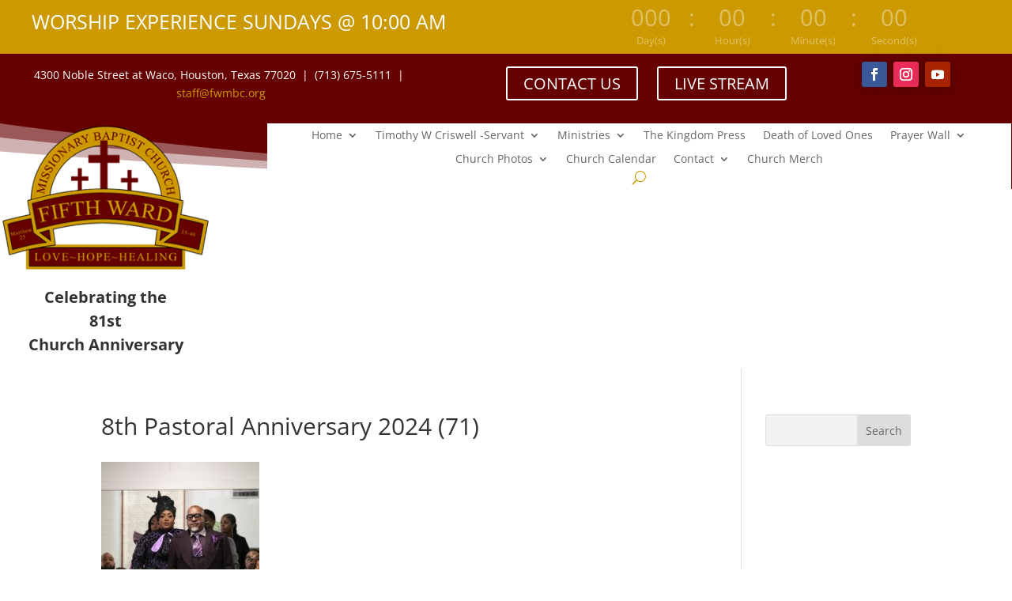

--- FILE ---
content_type: text/css
request_url: https://fwmbc.org/wp-content/themes/FWMBC/style.css?ver=4.27.5
body_size: -107
content:
/*
CTC Separate Stylesheet
Updated: 2024-06-24 03:59:56
Theme Name: FWMBC 2024
Theme URI: https://baynedm.com
Template: Divi
Author: BayneDM
Author URI: https://baynedm.com
Version: 4.25.2.1719219596
*/



--- FILE ---
content_type: text/css
request_url: https://fwmbc.org/wp-content/themes/FWMBC/ctc-style.css?ver=6.9
body_size: -175
content:
/*
CTC Separate Stylesheet
Updated: 2024-06-24 04:00:02
*/



--- FILE ---
content_type: text/css
request_url: https://fwmbc.org/wp-content/et-cache/global/et-divi-customizer-global.min.css?ver=1769955737
body_size: 1940
content:
body,.et_pb_column_1_2 .et_quote_content blockquote cite,.et_pb_column_1_2 .et_link_content a.et_link_main_url,.et_pb_column_1_3 .et_quote_content blockquote cite,.et_pb_column_3_8 .et_quote_content blockquote cite,.et_pb_column_1_4 .et_quote_content blockquote cite,.et_pb_blog_grid .et_quote_content blockquote cite,.et_pb_column_1_3 .et_link_content a.et_link_main_url,.et_pb_column_3_8 .et_link_content a.et_link_main_url,.et_pb_column_1_4 .et_link_content a.et_link_main_url,.et_pb_blog_grid .et_link_content a.et_link_main_url,body .et_pb_bg_layout_light .et_pb_post p,body .et_pb_bg_layout_dark .et_pb_post p{font-size:14px}.et_pb_slide_content,.et_pb_best_value{font-size:15px}#et_search_icon:hover,.mobile_menu_bar:before,.mobile_menu_bar:after,.et_toggle_slide_menu:after,.et-social-icon a:hover,.et_pb_sum,.et_pb_pricing li a,.et_pb_pricing_table_button,.et_overlay:before,.entry-summary p.price ins,.et_pb_member_social_links a:hover,.et_pb_widget li a:hover,.et_pb_filterable_portfolio .et_pb_portfolio_filters li a.active,.et_pb_filterable_portfolio .et_pb_portofolio_pagination ul li a.active,.et_pb_gallery .et_pb_gallery_pagination ul li a.active,.wp-pagenavi span.current,.wp-pagenavi a:hover,.nav-single a,.tagged_as a,.posted_in a{color:#cc9900}.et_pb_contact_submit,.et_password_protected_form .et_submit_button,.et_pb_bg_layout_light .et_pb_newsletter_button,.comment-reply-link,.form-submit .et_pb_button,.et_pb_bg_layout_light .et_pb_promo_button,.et_pb_bg_layout_light .et_pb_more_button,.et_pb_contact p input[type="checkbox"]:checked+label i:before,.et_pb_bg_layout_light.et_pb_module.et_pb_button{color:#cc9900}.footer-widget h4{color:#cc9900}.et-search-form,.nav li ul,.et_mobile_menu,.footer-widget li:before,.et_pb_pricing li:before,blockquote{border-color:#cc9900}.et_pb_counter_amount,.et_pb_featured_table .et_pb_pricing_heading,.et_quote_content,.et_link_content,.et_audio_content,.et_pb_post_slider.et_pb_bg_layout_dark,.et_slide_in_menu_container,.et_pb_contact p input[type="radio"]:checked+label i:before{background-color:#cc9900}.container,.et_pb_row,.et_pb_slider .et_pb_container,.et_pb_fullwidth_section .et_pb_title_container,.et_pb_fullwidth_section .et_pb_title_featured_container,.et_pb_fullwidth_header:not(.et_pb_fullscreen) .et_pb_fullwidth_header_container{max-width:1100px}.et_boxed_layout #page-container,.et_boxed_layout.et_non_fixed_nav.et_transparent_nav #page-container #top-header,.et_boxed_layout.et_non_fixed_nav.et_transparent_nav #page-container #main-header,.et_fixed_nav.et_boxed_layout #page-container #top-header,.et_fixed_nav.et_boxed_layout #page-container #main-header,.et_boxed_layout #page-container .container,.et_boxed_layout #page-container .et_pb_row{max-width:1260px}a{color:#cc9900}#main-header,#main-header .nav li ul,.et-search-form,#main-header .et_mobile_menu{background-color:#000000}#main-header .nav li ul{background-color:#660000}.et_secondary_nav_enabled #page-container #top-header{background-color:#cc9900!important}#et-secondary-nav li ul{background-color:#cc9900}.et_header_style_centered .mobile_nav .select_page,.et_header_style_split .mobile_nav .select_page,.et_nav_text_color_light #top-menu>li>a,.et_nav_text_color_dark #top-menu>li>a,#top-menu a,.et_mobile_menu li a,.et_nav_text_color_light .et_mobile_menu li a,.et_nav_text_color_dark .et_mobile_menu li a,#et_search_icon:before,.et_search_form_container input,span.et_close_search_field:after,#et-top-navigation .et-cart-info{color:#cc9900}.et_search_form_container input::-moz-placeholder{color:#cc9900}.et_search_form_container input::-webkit-input-placeholder{color:#cc9900}.et_search_form_container input:-ms-input-placeholder{color:#cc9900}#top-menu li a,.et_search_form_container input{font-weight:bold;font-style:normal;text-transform:uppercase;text-decoration:none;letter-spacing:-1px}.et_search_form_container input::-moz-placeholder{font-weight:bold;font-style:normal;text-transform:uppercase;text-decoration:none;letter-spacing:-1px}.et_search_form_container input::-webkit-input-placeholder{font-weight:bold;font-style:normal;text-transform:uppercase;text-decoration:none;letter-spacing:-1px}.et_search_form_container input:-ms-input-placeholder{font-weight:bold;font-style:normal;text-transform:uppercase;text-decoration:none;letter-spacing:-1px}#top-menu li.current-menu-ancestor>a,#top-menu li.current-menu-item>a,#top-menu li.current_page_item>a{color:#d17300}#main-footer{background-color:#660000}#main-footer .footer-widget h4,#main-footer .widget_block h1,#main-footer .widget_block h2,#main-footer .widget_block h3,#main-footer .widget_block h4,#main-footer .widget_block h5,#main-footer .widget_block h6{color:#cc9900}.footer-widget li:before{border-color:#cc9900}#main-footer .footer-widget h4,#main-footer .widget_block h1,#main-footer .widget_block h2,#main-footer .widget_block h3,#main-footer .widget_block h4,#main-footer .widget_block h5,#main-footer .widget_block h6{font-weight:bold;font-style:normal;text-transform:uppercase;text-decoration:none}.footer-widget .et_pb_widget div,.footer-widget .et_pb_widget ul,.footer-widget .et_pb_widget ol,.footer-widget .et_pb_widget label{line-height:1.7em}#et-footer-nav{background-color:rgba(0,0,0,0.05)}.bottom-nav,.bottom-nav a,.bottom-nav li.current-menu-item a{color:#cc9900}#et-footer-nav .bottom-nav li.current-menu-item a{color:#cc9900}.bottom-nav a{font-weight:normal;font-style:normal;text-transform:uppercase;text-decoration:none}#footer-bottom{background-color:#000000}#footer-info,#footer-info a{color:#cc9900}#footer-bottom .et-social-icon a{color:#cc9900}body .et_pb_button{}body.et_pb_button_helper_class .et_pb_button,body.et_pb_button_helper_class .et_pb_module.et_pb_button{color:#ffffff}body .et_pb_bg_layout_light.et_pb_button:hover,body .et_pb_bg_layout_light .et_pb_button:hover,body .et_pb_button:hover{color:#ffffff!important}@media only screen and (min-width:981px){.et_header_style_left #et-top-navigation,.et_header_style_split #et-top-navigation{padding:129px 0 0 0}.et_header_style_left #et-top-navigation nav>ul>li>a,.et_header_style_split #et-top-navigation nav>ul>li>a{padding-bottom:129px}.et_header_style_split .centered-inline-logo-wrap{width:258px;margin:-258px 0}.et_header_style_split .centered-inline-logo-wrap #logo{max-height:258px}.et_pb_svg_logo.et_header_style_split .centered-inline-logo-wrap #logo{height:258px}.et_header_style_centered #top-menu>li>a{padding-bottom:46px}.et_header_style_slide #et-top-navigation,.et_header_style_fullscreen #et-top-navigation{padding:120px 0 120px 0!important}.et_header_style_centered #main-header .logo_container{height:258px}.et_header_style_centered #logo{max-height:100%}.et_pb_svg_logo.et_header_style_centered #logo{height:100%}.et_header_style_centered.et_hide_primary_logo #main-header:not(.et-fixed-header) .logo_container,.et_header_style_centered.et_hide_fixed_logo #main-header.et-fixed-header .logo_container{height:46.44px}.et_fixed_nav #page-container .et-fixed-header#top-header{background-color:#cc9900!important}.et_fixed_nav #page-container .et-fixed-header#top-header #et-secondary-nav li ul{background-color:#cc9900}.et-fixed-header #top-menu a,.et-fixed-header #et_search_icon:before,.et-fixed-header #et_top_search .et-search-form input,.et-fixed-header .et_search_form_container input,.et-fixed-header .et_close_search_field:after,.et-fixed-header #et-top-navigation .et-cart-info{color:#cc9900!important}.et-fixed-header .et_search_form_container input::-moz-placeholder{color:#cc9900!important}.et-fixed-header .et_search_form_container input::-webkit-input-placeholder{color:#cc9900!important}.et-fixed-header .et_search_form_container input:-ms-input-placeholder{color:#cc9900!important}.et-fixed-header #top-menu li.current-menu-ancestor>a,.et-fixed-header #top-menu li.current-menu-item>a,.et-fixed-header #top-menu li.current_page_item>a{color:#d17300!important}}@media only screen and (min-width:1375px){.et_pb_row{padding:27px 0}.et_pb_section{padding:55px 0}.single.et_pb_pagebuilder_layout.et_full_width_page .et_post_meta_wrapper{padding-top:82px}.et_pb_fullwidth_section{padding:0}}.et_pb_post_slider.et_pb_bg_layout_dark .post-meta,.et_pb_post_slider.et_pb_bg_layout_dark .post-meta a{display:none}.et_pb_extra_column_sidebar h4.widgettitle{background:#cba339}.project-details .project-description,.project-details .project-categories,.project-details .project-tags,.project-details .project-url{display:none}.single-project .post-meta{display:none}.mobile_nav .select_page{display:none}.single-project .project-details .project-tags{display:none!important}.input,.textarea,select,textarea,input,input[type="text"],input[type="password"],input[type="email"],input[type="search"]{background:rgba(0,0,0,0.05) none repeat scroll 0 0;border:1px solid;border-radius:3px;box-shadow:none;box-sizing:border-box;color:rgba(0,0,0,0.6);font-family:inherit;font-size:inherit;font-weight:inherit;line-height:normal;outline:medium none;padding:10px 12px;transition:all 0.3s ease 0s}.postmetadataw,.postmetadata,#commentsbox{display:none}.category #left-area p.post-meta{font-size:0}.category #left-area p.post-meta .author{font-size:14px;padding-right:10px}.category #left-area p.post-meta .author:before{content:'by';padding-right:5px}.category #left-area p.post-meta a{font-size:14px}.et_pb_gallery_fullwidth .et_post_gallery .et_pb_gallery_image img{height:55vh;width:auto}.et_pb_gallery .et_post_gallery .et_pb_gallery_item{text-align:center}@media only screen and (max-width:480px){.et_pb_gallery_fullwidth .et_post_gallery .et_pb_gallery_image img{height:auto!important}}